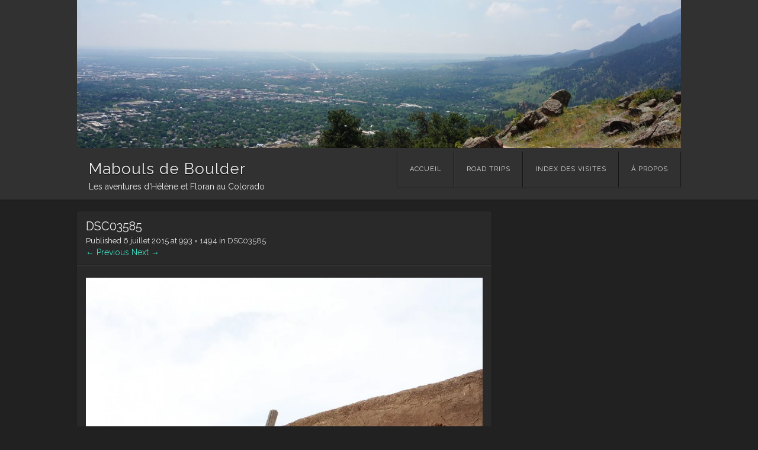

--- FILE ---
content_type: text/html; charset=UTF-8
request_url: https://www.mabouls2boulder.fr/dsc03585/
body_size: 7174
content:
<!DOCTYPE html>
<html lang="fr-FR">
<head>
<meta charset="UTF-8" />
<meta name="viewport" content="width=device-width" />
<link rel="profile" href="http://gmpg.org/xfn/11" />
<link rel="pingback" href="https://www.mabouls2boulder.fr/xmlrpc.php" />
<!--[if lt IE 9]>
<script src="https://www.mabouls2boulder.fr/wp-content/themes/visual/js/html5.js" type="text/javascript"></script>
<![endif]-->

<title>DSC03585 &#8211; Mabouls de Boulder</title>
<meta name='robots' content='max-image-preview:large' />
<link rel='dns-prefetch' href='//fonts.googleapis.com' />
<link rel='dns-prefetch' href='//v0.wordpress.com' />
<link rel='dns-prefetch' href='//i0.wp.com' />
<link rel="alternate" type="application/rss+xml" title="Mabouls de Boulder &raquo; Flux" href="https://www.mabouls2boulder.fr/feed/" />
<link rel="alternate" type="application/rss+xml" title="Mabouls de Boulder &raquo; Flux des commentaires" href="https://www.mabouls2boulder.fr/comments/feed/" />
<link rel="alternate" type="application/rss+xml" title="Mabouls de Boulder &raquo; DSC03585 Flux des commentaires" href="https://www.mabouls2boulder.fr/feed/?attachment_id=525" />
<script type="text/javascript">
window._wpemojiSettings = {"baseUrl":"https:\/\/s.w.org\/images\/core\/emoji\/14.0.0\/72x72\/","ext":".png","svgUrl":"https:\/\/s.w.org\/images\/core\/emoji\/14.0.0\/svg\/","svgExt":".svg","source":{"concatemoji":"https:\/\/www.mabouls2boulder.fr\/wp-includes\/js\/wp-emoji-release.min.js?ver=6.1.9"}};
/*! This file is auto-generated */
!function(e,a,t){var n,r,o,i=a.createElement("canvas"),p=i.getContext&&i.getContext("2d");function s(e,t){var a=String.fromCharCode,e=(p.clearRect(0,0,i.width,i.height),p.fillText(a.apply(this,e),0,0),i.toDataURL());return p.clearRect(0,0,i.width,i.height),p.fillText(a.apply(this,t),0,0),e===i.toDataURL()}function c(e){var t=a.createElement("script");t.src=e,t.defer=t.type="text/javascript",a.getElementsByTagName("head")[0].appendChild(t)}for(o=Array("flag","emoji"),t.supports={everything:!0,everythingExceptFlag:!0},r=0;r<o.length;r++)t.supports[o[r]]=function(e){if(p&&p.fillText)switch(p.textBaseline="top",p.font="600 32px Arial",e){case"flag":return s([127987,65039,8205,9895,65039],[127987,65039,8203,9895,65039])?!1:!s([55356,56826,55356,56819],[55356,56826,8203,55356,56819])&&!s([55356,57332,56128,56423,56128,56418,56128,56421,56128,56430,56128,56423,56128,56447],[55356,57332,8203,56128,56423,8203,56128,56418,8203,56128,56421,8203,56128,56430,8203,56128,56423,8203,56128,56447]);case"emoji":return!s([129777,127995,8205,129778,127999],[129777,127995,8203,129778,127999])}return!1}(o[r]),t.supports.everything=t.supports.everything&&t.supports[o[r]],"flag"!==o[r]&&(t.supports.everythingExceptFlag=t.supports.everythingExceptFlag&&t.supports[o[r]]);t.supports.everythingExceptFlag=t.supports.everythingExceptFlag&&!t.supports.flag,t.DOMReady=!1,t.readyCallback=function(){t.DOMReady=!0},t.supports.everything||(n=function(){t.readyCallback()},a.addEventListener?(a.addEventListener("DOMContentLoaded",n,!1),e.addEventListener("load",n,!1)):(e.attachEvent("onload",n),a.attachEvent("onreadystatechange",function(){"complete"===a.readyState&&t.readyCallback()})),(e=t.source||{}).concatemoji?c(e.concatemoji):e.wpemoji&&e.twemoji&&(c(e.twemoji),c(e.wpemoji)))}(window,document,window._wpemojiSettings);
</script>
<style type="text/css">
img.wp-smiley,
img.emoji {
	display: inline !important;
	border: none !important;
	box-shadow: none !important;
	height: 1em !important;
	width: 1em !important;
	margin: 0 0.07em !important;
	vertical-align: -0.1em !important;
	background: none !important;
	padding: 0 !important;
}
</style>
	<link rel='stylesheet' id='wp-block-library-css' href='https://www.mabouls2boulder.fr/wp-includes/css/dist/block-library/style.min.css?ver=6.1.9' type='text/css' media='all' />
<style id='wp-block-library-inline-css' type='text/css'>
.has-text-align-justify{text-align:justify;}
</style>
<link rel='stylesheet' id='mediaelement-css' href='https://www.mabouls2boulder.fr/wp-includes/js/mediaelement/mediaelementplayer-legacy.min.css?ver=4.2.17' type='text/css' media='all' />
<link rel='stylesheet' id='wp-mediaelement-css' href='https://www.mabouls2boulder.fr/wp-includes/js/mediaelement/wp-mediaelement.min.css?ver=6.1.9' type='text/css' media='all' />
<link rel='stylesheet' id='classic-theme-styles-css' href='https://www.mabouls2boulder.fr/wp-includes/css/classic-themes.min.css?ver=1' type='text/css' media='all' />
<style id='global-styles-inline-css' type='text/css'>
body{--wp--preset--color--black: #000000;--wp--preset--color--cyan-bluish-gray: #abb8c3;--wp--preset--color--white: #ffffff;--wp--preset--color--pale-pink: #f78da7;--wp--preset--color--vivid-red: #cf2e2e;--wp--preset--color--luminous-vivid-orange: #ff6900;--wp--preset--color--luminous-vivid-amber: #fcb900;--wp--preset--color--light-green-cyan: #7bdcb5;--wp--preset--color--vivid-green-cyan: #00d084;--wp--preset--color--pale-cyan-blue: #8ed1fc;--wp--preset--color--vivid-cyan-blue: #0693e3;--wp--preset--color--vivid-purple: #9b51e0;--wp--preset--gradient--vivid-cyan-blue-to-vivid-purple: linear-gradient(135deg,rgba(6,147,227,1) 0%,rgb(155,81,224) 100%);--wp--preset--gradient--light-green-cyan-to-vivid-green-cyan: linear-gradient(135deg,rgb(122,220,180) 0%,rgb(0,208,130) 100%);--wp--preset--gradient--luminous-vivid-amber-to-luminous-vivid-orange: linear-gradient(135deg,rgba(252,185,0,1) 0%,rgba(255,105,0,1) 100%);--wp--preset--gradient--luminous-vivid-orange-to-vivid-red: linear-gradient(135deg,rgba(255,105,0,1) 0%,rgb(207,46,46) 100%);--wp--preset--gradient--very-light-gray-to-cyan-bluish-gray: linear-gradient(135deg,rgb(238,238,238) 0%,rgb(169,184,195) 100%);--wp--preset--gradient--cool-to-warm-spectrum: linear-gradient(135deg,rgb(74,234,220) 0%,rgb(151,120,209) 20%,rgb(207,42,186) 40%,rgb(238,44,130) 60%,rgb(251,105,98) 80%,rgb(254,248,76) 100%);--wp--preset--gradient--blush-light-purple: linear-gradient(135deg,rgb(255,206,236) 0%,rgb(152,150,240) 100%);--wp--preset--gradient--blush-bordeaux: linear-gradient(135deg,rgb(254,205,165) 0%,rgb(254,45,45) 50%,rgb(107,0,62) 100%);--wp--preset--gradient--luminous-dusk: linear-gradient(135deg,rgb(255,203,112) 0%,rgb(199,81,192) 50%,rgb(65,88,208) 100%);--wp--preset--gradient--pale-ocean: linear-gradient(135deg,rgb(255,245,203) 0%,rgb(182,227,212) 50%,rgb(51,167,181) 100%);--wp--preset--gradient--electric-grass: linear-gradient(135deg,rgb(202,248,128) 0%,rgb(113,206,126) 100%);--wp--preset--gradient--midnight: linear-gradient(135deg,rgb(2,3,129) 0%,rgb(40,116,252) 100%);--wp--preset--duotone--dark-grayscale: url('#wp-duotone-dark-grayscale');--wp--preset--duotone--grayscale: url('#wp-duotone-grayscale');--wp--preset--duotone--purple-yellow: url('#wp-duotone-purple-yellow');--wp--preset--duotone--blue-red: url('#wp-duotone-blue-red');--wp--preset--duotone--midnight: url('#wp-duotone-midnight');--wp--preset--duotone--magenta-yellow: url('#wp-duotone-magenta-yellow');--wp--preset--duotone--purple-green: url('#wp-duotone-purple-green');--wp--preset--duotone--blue-orange: url('#wp-duotone-blue-orange');--wp--preset--font-size--small: 13px;--wp--preset--font-size--medium: 20px;--wp--preset--font-size--large: 36px;--wp--preset--font-size--x-large: 42px;--wp--preset--spacing--20: 0.44rem;--wp--preset--spacing--30: 0.67rem;--wp--preset--spacing--40: 1rem;--wp--preset--spacing--50: 1.5rem;--wp--preset--spacing--60: 2.25rem;--wp--preset--spacing--70: 3.38rem;--wp--preset--spacing--80: 5.06rem;}:where(.is-layout-flex){gap: 0.5em;}body .is-layout-flow > .alignleft{float: left;margin-inline-start: 0;margin-inline-end: 2em;}body .is-layout-flow > .alignright{float: right;margin-inline-start: 2em;margin-inline-end: 0;}body .is-layout-flow > .aligncenter{margin-left: auto !important;margin-right: auto !important;}body .is-layout-constrained > .alignleft{float: left;margin-inline-start: 0;margin-inline-end: 2em;}body .is-layout-constrained > .alignright{float: right;margin-inline-start: 2em;margin-inline-end: 0;}body .is-layout-constrained > .aligncenter{margin-left: auto !important;margin-right: auto !important;}body .is-layout-constrained > :where(:not(.alignleft):not(.alignright):not(.alignfull)){max-width: var(--wp--style--global--content-size);margin-left: auto !important;margin-right: auto !important;}body .is-layout-constrained > .alignwide{max-width: var(--wp--style--global--wide-size);}body .is-layout-flex{display: flex;}body .is-layout-flex{flex-wrap: wrap;align-items: center;}body .is-layout-flex > *{margin: 0;}:where(.wp-block-columns.is-layout-flex){gap: 2em;}.has-black-color{color: var(--wp--preset--color--black) !important;}.has-cyan-bluish-gray-color{color: var(--wp--preset--color--cyan-bluish-gray) !important;}.has-white-color{color: var(--wp--preset--color--white) !important;}.has-pale-pink-color{color: var(--wp--preset--color--pale-pink) !important;}.has-vivid-red-color{color: var(--wp--preset--color--vivid-red) !important;}.has-luminous-vivid-orange-color{color: var(--wp--preset--color--luminous-vivid-orange) !important;}.has-luminous-vivid-amber-color{color: var(--wp--preset--color--luminous-vivid-amber) !important;}.has-light-green-cyan-color{color: var(--wp--preset--color--light-green-cyan) !important;}.has-vivid-green-cyan-color{color: var(--wp--preset--color--vivid-green-cyan) !important;}.has-pale-cyan-blue-color{color: var(--wp--preset--color--pale-cyan-blue) !important;}.has-vivid-cyan-blue-color{color: var(--wp--preset--color--vivid-cyan-blue) !important;}.has-vivid-purple-color{color: var(--wp--preset--color--vivid-purple) !important;}.has-black-background-color{background-color: var(--wp--preset--color--black) !important;}.has-cyan-bluish-gray-background-color{background-color: var(--wp--preset--color--cyan-bluish-gray) !important;}.has-white-background-color{background-color: var(--wp--preset--color--white) !important;}.has-pale-pink-background-color{background-color: var(--wp--preset--color--pale-pink) !important;}.has-vivid-red-background-color{background-color: var(--wp--preset--color--vivid-red) !important;}.has-luminous-vivid-orange-background-color{background-color: var(--wp--preset--color--luminous-vivid-orange) !important;}.has-luminous-vivid-amber-background-color{background-color: var(--wp--preset--color--luminous-vivid-amber) !important;}.has-light-green-cyan-background-color{background-color: var(--wp--preset--color--light-green-cyan) !important;}.has-vivid-green-cyan-background-color{background-color: var(--wp--preset--color--vivid-green-cyan) !important;}.has-pale-cyan-blue-background-color{background-color: var(--wp--preset--color--pale-cyan-blue) !important;}.has-vivid-cyan-blue-background-color{background-color: var(--wp--preset--color--vivid-cyan-blue) !important;}.has-vivid-purple-background-color{background-color: var(--wp--preset--color--vivid-purple) !important;}.has-black-border-color{border-color: var(--wp--preset--color--black) !important;}.has-cyan-bluish-gray-border-color{border-color: var(--wp--preset--color--cyan-bluish-gray) !important;}.has-white-border-color{border-color: var(--wp--preset--color--white) !important;}.has-pale-pink-border-color{border-color: var(--wp--preset--color--pale-pink) !important;}.has-vivid-red-border-color{border-color: var(--wp--preset--color--vivid-red) !important;}.has-luminous-vivid-orange-border-color{border-color: var(--wp--preset--color--luminous-vivid-orange) !important;}.has-luminous-vivid-amber-border-color{border-color: var(--wp--preset--color--luminous-vivid-amber) !important;}.has-light-green-cyan-border-color{border-color: var(--wp--preset--color--light-green-cyan) !important;}.has-vivid-green-cyan-border-color{border-color: var(--wp--preset--color--vivid-green-cyan) !important;}.has-pale-cyan-blue-border-color{border-color: var(--wp--preset--color--pale-cyan-blue) !important;}.has-vivid-cyan-blue-border-color{border-color: var(--wp--preset--color--vivid-cyan-blue) !important;}.has-vivid-purple-border-color{border-color: var(--wp--preset--color--vivid-purple) !important;}.has-vivid-cyan-blue-to-vivid-purple-gradient-background{background: var(--wp--preset--gradient--vivid-cyan-blue-to-vivid-purple) !important;}.has-light-green-cyan-to-vivid-green-cyan-gradient-background{background: var(--wp--preset--gradient--light-green-cyan-to-vivid-green-cyan) !important;}.has-luminous-vivid-amber-to-luminous-vivid-orange-gradient-background{background: var(--wp--preset--gradient--luminous-vivid-amber-to-luminous-vivid-orange) !important;}.has-luminous-vivid-orange-to-vivid-red-gradient-background{background: var(--wp--preset--gradient--luminous-vivid-orange-to-vivid-red) !important;}.has-very-light-gray-to-cyan-bluish-gray-gradient-background{background: var(--wp--preset--gradient--very-light-gray-to-cyan-bluish-gray) !important;}.has-cool-to-warm-spectrum-gradient-background{background: var(--wp--preset--gradient--cool-to-warm-spectrum) !important;}.has-blush-light-purple-gradient-background{background: var(--wp--preset--gradient--blush-light-purple) !important;}.has-blush-bordeaux-gradient-background{background: var(--wp--preset--gradient--blush-bordeaux) !important;}.has-luminous-dusk-gradient-background{background: var(--wp--preset--gradient--luminous-dusk) !important;}.has-pale-ocean-gradient-background{background: var(--wp--preset--gradient--pale-ocean) !important;}.has-electric-grass-gradient-background{background: var(--wp--preset--gradient--electric-grass) !important;}.has-midnight-gradient-background{background: var(--wp--preset--gradient--midnight) !important;}.has-small-font-size{font-size: var(--wp--preset--font-size--small) !important;}.has-medium-font-size{font-size: var(--wp--preset--font-size--medium) !important;}.has-large-font-size{font-size: var(--wp--preset--font-size--large) !important;}.has-x-large-font-size{font-size: var(--wp--preset--font-size--x-large) !important;}
.wp-block-navigation a:where(:not(.wp-element-button)){color: inherit;}
:where(.wp-block-columns.is-layout-flex){gap: 2em;}
.wp-block-pullquote{font-size: 1.5em;line-height: 1.6;}
</style>
<link rel='stylesheet' id='tag-groups-css-frontend-structure-css' href='https://www.mabouls2boulder.fr/wp-content/plugins/tag-groups/assets/css/jquery-ui.structure.min.css?ver=1.44.3' type='text/css' media='all' />
<link rel='stylesheet' id='tag-groups-css-frontend-theme-css' href='https://www.mabouls2boulder.fr/wp-content/plugins/tag-groups/assets/css/ui-darkness/jquery-ui.theme.min.css?ver=1.44.3' type='text/css' media='all' />
<link rel='stylesheet' id='tag-groups-css-frontend-css' href='https://www.mabouls2boulder.fr/wp-content/plugins/tag-groups/assets/css/frontend.min.css?ver=1.44.3' type='text/css' media='all' />
<link rel='stylesheet' id='parent-style-css' href='https://www.mabouls2boulder.fr/wp-content/themes/visual/style.css?ver=6.1.9' type='text/css' media='all' />
<link rel='stylesheet' id='child-style-css' href='https://www.mabouls2boulder.fr/wp-content/themes/visual-m2b/style.css?ver=6.1.9' type='text/css' media='all' />
<link rel='stylesheet' id='visual-style-css' href='https://www.mabouls2boulder.fr/wp-content/themes/visual-m2b/style.css?ver=1.3.2' type='text/css' media='all' />
<link rel='stylesheet' id='visual-fonts-css' href='//fonts.googleapis.com/css?family=Raleway:400,700' type='text/css' media='screen' />
<link rel='stylesheet' id='jetpack_css-css' href='https://www.mabouls2boulder.fr/wp-content/plugins/jetpack/css/jetpack.css?ver=11.6.2' type='text/css' media='all' />
<script type='text/javascript' src='https://www.mabouls2boulder.fr/wp-includes/js/jquery/jquery.min.js?ver=3.6.1' id='jquery-core-js'></script>
<script type='text/javascript' src='https://www.mabouls2boulder.fr/wp-includes/js/jquery/jquery-migrate.min.js?ver=3.3.2' id='jquery-migrate-js'></script>
<script type='text/javascript' src='https://www.mabouls2boulder.fr/wp-content/plugins/tag-groups/assets/js/frontend.min.js?ver=1.44.3' id='tag-groups-js-frontend-js'></script>
<script type='text/javascript' src='https://www.mabouls2boulder.fr/wp-content/themes/visual/js/keyboard-image-navigation.js?ver=1.3.2' id='keyboard-image-navigation-js'></script>
<link rel="https://api.w.org/" href="https://www.mabouls2boulder.fr/wp-json/" /><link rel="alternate" type="application/json" href="https://www.mabouls2boulder.fr/wp-json/wp/v2/media/525" /><link rel="EditURI" type="application/rsd+xml" title="RSD" href="https://www.mabouls2boulder.fr/xmlrpc.php?rsd" />
<link rel="wlwmanifest" type="application/wlwmanifest+xml" href="https://www.mabouls2boulder.fr/wp-includes/wlwmanifest.xml" />
<meta name="generator" content="WordPress 6.1.9" />
<link rel='shortlink' href='https://wp.me/a8yNrW-8t' />
<link rel="alternate" type="application/json+oembed" href="https://www.mabouls2boulder.fr/wp-json/oembed/1.0/embed?url=https%3A%2F%2Fwww.mabouls2boulder.fr%2Fdsc03585%2F" />
<link rel="alternate" type="text/xml+oembed" href="https://www.mabouls2boulder.fr/wp-json/oembed/1.0/embed?url=https%3A%2F%2Fwww.mabouls2boulder.fr%2Fdsc03585%2F&#038;format=xml" />
	<style>img#wpstats{display:none}</style>
		
<!-- Jetpack Open Graph Tags -->
<meta property="og:type" content="article" />
<meta property="og:title" content="DSC03585" />
<meta property="og:url" content="https://www.mabouls2boulder.fr/dsc03585/" />
<meta property="og:description" content="On peut même trouver de quoi pimenter la visite." />
<meta property="article:published_time" content="2015-07-07T02:18:56+00:00" />
<meta property="article:modified_time" content="2015-07-07T02:18:56+00:00" />
<meta property="og:site_name" content="Mabouls de Boulder" />
<meta property="og:image" content="https://www.mabouls2boulder.fr/wp-content/uploads/2015/07/dsc03585-e1436235941878.jpg" />
<meta property="og:image:alt" content="" />
<meta property="og:locale" content="fr_FR" />
<meta name="twitter:text:title" content="DSC03585" />
<meta name="twitter:image" content="https://i0.wp.com/www.mabouls2boulder.fr/wp-content/uploads/2015/07/dsc03585-e1436235941878.jpg?fit=798%2C1200&#038;ssl=1&#038;w=640" />
<meta name="twitter:card" content="summary_large_image" />

<!-- End Jetpack Open Graph Tags -->
<link rel="icon" href="https://i0.wp.com/www.mabouls2boulder.fr/wp-content/uploads/2017/03/cropped-avatar_site.png?fit=32%2C32&#038;ssl=1" sizes="32x32" />
<link rel="icon" href="https://i0.wp.com/www.mabouls2boulder.fr/wp-content/uploads/2017/03/cropped-avatar_site.png?fit=192%2C192&#038;ssl=1" sizes="192x192" />
<link rel="apple-touch-icon" href="https://i0.wp.com/www.mabouls2boulder.fr/wp-content/uploads/2017/03/cropped-avatar_site.png?fit=180%2C180&#038;ssl=1" />
<meta name="msapplication-TileImage" content="https://i0.wp.com/www.mabouls2boulder.fr/wp-content/uploads/2017/03/cropped-avatar_site.png?fit=270%2C270&#038;ssl=1" />
<style type="text/css" id="wp-custom-css">/*
Vous pouvez ajouter du CSS personnalisé ici.

Cliquez sur l’icône d’aide ci-dessus pour en savoir plus.
*/

.site-title {
    font-size: 26px;
    font-size: 2.6rem;
    word-break: keep-all;
}</style></head>

<body class="attachment attachment-template-default single single-attachment postid-525 attachmentid-525 attachment-jpeg group-blog">
<div id="page" class="hfeed site">
		<header id="masthead" class="site-header" role="banner">
		<div class="section clearfix">
			<a href="https://mabouls2boulder.fr/" title="Mabouls de Boulder" rel="home">
			<img alt="" src="https://www.mabouls2boulder.fr/wp-content/uploads/2016/07/cropped-dsc04089.jpg" width="1500" height="367">
			</a>
			<div class ="site-branding" 
			<hgroup>
				<h1 class="site-title"><a href="https://www.mabouls2boulder.fr/" title="Mabouls de Boulder" rel="home">Mabouls de Boulder</a></h1>
				<h2 class="site-description">Les aventures d&#039;Hélène et Floran au Colorado</h2>
			</hgroup>
			</div>
			<nav role="navigation" class="site-navigation main-navigation clearfix">
				<h3 class="menu-toggle"><a class="icon-menu" href="#menu-main">Menu</a></h3>
				<div class="visuallyhidden skip-link"><a href="#content" title="Skip to content">Skip to content</a></div>
			<div class="menu"><ul><li ><a href="https://www.mabouls2boulder.fr/">Accueil</a></li><li class="page_item page-item-624"><a href="https://www.mabouls2boulder.fr/road-trips/">Road trips</a></li><li class="page_item page-item-3921"><a href="https://www.mabouls2boulder.fr/index-des-visites/">Index des visites</a></li><li class="page_item page-item-5"><a href="https://www.mabouls2boulder.fr/a-propos/">À propos</a></li></ul></div>			</nav><!-- .site-navigation .main-navigation -->
		</div>
	</header><!-- #masthead .site-header -->

	<div id="main" class="site-main">
		<div class="section clearfix">
		<div id="primary" class="content-area image-attachment">
			<div id="content" class="site-content" role="main">

			
				<article id="post-525" class="post-525 attachment type-attachment status-inherit hentry">
					<header class="entry-header">
						<h1 class="entry-title">DSC03585</h1>

						<div class="entry-meta">
							Published <span class="entry-date"><time class="entry-date" datetime="2015-07-06T20:18:56+02:00">6 juillet 2015</time></span> at <a href="https://www.mabouls2boulder.fr/wp-content/uploads/2015/07/dsc03585-e1436235941878.jpg" title="Link to full-size image">993 &times; 1494</a> in <a href="https://www.mabouls2boulder.fr/dsc03585/" title="Return to DSC03585" rel="gallery">DSC03585</a>													</div><!-- .entry-meta -->

						<nav id="image-navigation" class="site-navigation">
							<span class="previous-image"><a href='https://www.mabouls2boulder.fr/dsc03583/'>&larr; Previous</a></span>
							<span class="next-image"><a href='https://www.mabouls2boulder.fr/newmexico_03/'>Next &rarr;</a></span>
						</nav><!-- #image-navigation -->
					</header><!-- .entry-header -->

					<div class="entry-content">

						<div class="entry-attachment">
							<div class="attachment">
								
								<a href="https://www.mabouls2boulder.fr/newmexico_03/" title="DSC03585" rel="attachment"><img width="798" height="1200" src="https://i0.wp.com/www.mabouls2boulder.fr/wp-content/uploads/2015/07/dsc03585-e1436235941878.jpg?fit=798%2C1200&amp;ssl=1" class="attachment-1200x1200 size-1200x1200" alt="" decoding="async" loading="lazy" srcset="https://i0.wp.com/www.mabouls2boulder.fr/wp-content/uploads/2015/07/dsc03585-e1436235941878.jpg?w=993&amp;ssl=1 993w, https://i0.wp.com/www.mabouls2boulder.fr/wp-content/uploads/2015/07/dsc03585-e1436235941878.jpg?resize=199%2C300&amp;ssl=1 199w, https://i0.wp.com/www.mabouls2boulder.fr/wp-content/uploads/2015/07/dsc03585-e1436235941878.jpg?resize=768%2C1155&amp;ssl=1 768w, https://i0.wp.com/www.mabouls2boulder.fr/wp-content/uploads/2015/07/dsc03585-e1436235941878.jpg?resize=681%2C1024&amp;ssl=1 681w" sizes="(max-width: 798px) 100vw, 798px" data-attachment-id="525" data-permalink="https://www.mabouls2boulder.fr/dsc03585/" data-orig-file="https://i0.wp.com/www.mabouls2boulder.fr/wp-content/uploads/2015/07/dsc03585-e1436235941878.jpg?fit=993%2C1494&amp;ssl=1" data-orig-size="993,1494" data-comments-opened="1" data-image-meta="{&quot;aperture&quot;:&quot;0&quot;,&quot;credit&quot;:&quot;&quot;,&quot;camera&quot;:&quot;&quot;,&quot;caption&quot;:&quot;&quot;,&quot;created_timestamp&quot;:&quot;0&quot;,&quot;copyright&quot;:&quot;&quot;,&quot;focal_length&quot;:&quot;0&quot;,&quot;iso&quot;:&quot;0&quot;,&quot;shutter_speed&quot;:&quot;0&quot;,&quot;title&quot;:&quot;&quot;,&quot;orientation&quot;:&quot;0&quot;}" data-image-title="DSC03585" data-image-description="" data-image-caption="&lt;p&gt;On peut même trouver de quoi pimenter la visite.&lt;/p&gt;
" data-medium-file="https://i0.wp.com/www.mabouls2boulder.fr/wp-content/uploads/2015/07/dsc03585-e1436235941878.jpg?fit=199%2C300&amp;ssl=1" data-large-file="https://i0.wp.com/www.mabouls2boulder.fr/wp-content/uploads/2015/07/dsc03585-e1436235941878.jpg?fit=670%2C1007&amp;ssl=1" /></a>
							</div><!-- .attachment -->

														<div class="entry-caption">
								<p>On peut même trouver de quoi pimenter la visite.</p>
							</div><!-- .entry-caption -->
													</div><!-- .entry-attachment -->

												
					</div><!-- .entry-content -->

					<footer class="entry-meta">
													<a class="comment-link" href="#respond" title="Post a comment">Post a comment</a> or leave a trackback: <a class="trackback-link" href="https://www.mabouls2boulder.fr/dsc03585/trackback/" title="Trackback URL for your post" rel="trackback">Trackback URL</a>.																	</footer><!-- .entry-meta -->
				</article><!-- #post-525 -->

				

	<div id="comments" class="comments-area">

	
	
	
		<div id="respond" class="comment-respond">
		<h3 id="reply-title" class="comment-reply-title">Laisser un commentaire <small><a rel="nofollow" id="cancel-comment-reply-link" href="/dsc03585/#respond" style="display:none;">Annuler la réponse</a></small></h3><form action="https://www.mabouls2boulder.fr/wp-comments-post.php" method="post" id="commentform" class="comment-form" novalidate><p class="comment-notes"><span id="email-notes">Votre adresse e-mail ne sera pas publiée.</span> <span class="required-field-message">Les champs obligatoires sont indiqués avec <span class="required">*</span></span></p><p class="comment-form-comment"><label for="comment">Commentaire <span class="required">*</span></label> <textarea id="comment" name="comment" cols="45" rows="8" maxlength="65525" required></textarea></p><p class="comment-form-author"><label for="author">Nom <span class="required">*</span></label> <input id="author" name="author" type="text" value="" size="30" maxlength="245" autocomplete="name" required /></p>
<p class="comment-form-email"><label for="email">E-mail <span class="required">*</span></label> <input id="email" name="email" type="email" value="" size="30" maxlength="100" aria-describedby="email-notes" autocomplete="email" required /></p>
<p class="comment-form-url"><label for="url">Site web</label> <input id="url" name="url" type="url" value="" size="30" maxlength="200" autocomplete="url" /></p>
<p class="comment-form-cookies-consent"><input id="wp-comment-cookies-consent" name="wp-comment-cookies-consent" type="checkbox" value="yes" /> <label for="wp-comment-cookies-consent">Enregistrer mon nom, mon e-mail et mon site dans le navigateur pour mon prochain commentaire.</label></p>
<p class="comment-subscription-form"><input type="checkbox" name="subscribe_blog" id="subscribe_blog" value="subscribe" style="width: auto; -moz-appearance: checkbox; -webkit-appearance: checkbox;" /> <label class="subscribe-label" id="subscribe-blog-label" for="subscribe_blog">Prévenez-moi de tous les nouveaux articles par e-mail.</label></p><p class="form-submit"><input name="submit" type="submit" id="submit" class="submit" value="Laisser un commentaire" /> <input type='hidden' name='comment_post_ID' value='525' id='comment_post_ID' />
<input type='hidden' name='comment_parent' id='comment_parent' value='0' />
</p><p style="display: none;"><input type="hidden" id="akismet_comment_nonce" name="akismet_comment_nonce" value="d0bbb30f84" /></p><p style="display: none !important;"><label>&#916;<textarea name="ak_hp_textarea" cols="45" rows="8" maxlength="100"></textarea></label><input type="hidden" id="ak_js_1" name="ak_js" value="187"/><script>document.getElementById( "ak_js_1" ).setAttribute( "value", ( new Date() ).getTime() );</script></p></form>	</div><!-- #respond -->
	
</div><!-- #comments .comments-area -->

			
			</div><!-- #content .site-content -->
		</div><!-- #primary .content-area .image-attachment -->

		</div> <!-- .section -->
	</div><!-- #main .site-main -->
	<div id="push"></div>
</div><!-- #page .hfeed .site -->

<footer id="colophon" class="site-footer" role="contentinfo">
	<div class="section clearfix">
		<a href="http://wordpress.org" title="A Semantic Personal Publishing Platform" rel="generator">WordPress</a> <a href="http://wptheming.com">Theme: Visual</a>	</div><!-- .site-info -->
</footer><!-- #colophon .site-footer -->

<script type='text/javascript' src='https://www.mabouls2boulder.fr/wp-content/plugins/jetpack/_inc/build/photon/photon.min.js?ver=20191001' id='jetpack-photon-js'></script>
<script type='text/javascript' src='https://www.mabouls2boulder.fr/wp-includes/js/jquery/ui/core.min.js?ver=1.13.2' id='jquery-ui-core-js'></script>
<script type='text/javascript' src='https://www.mabouls2boulder.fr/wp-includes/js/jquery/ui/tabs.min.js?ver=1.13.2' id='jquery-ui-tabs-js'></script>
<script type='text/javascript' src='https://www.mabouls2boulder.fr/wp-includes/js/jquery/ui/accordion.min.js?ver=1.13.2' id='jquery-ui-accordion-js'></script>
<script type='text/javascript' src='https://www.mabouls2boulder.fr/wp-includes/js/comment-reply.min.js?ver=6.1.9' id='comment-reply-js'></script>
<script type='text/javascript' src='https://www.mabouls2boulder.fr/wp-includes/js/imagesloaded.min.js?ver=4.1.4' id='imagesloaded-js'></script>
<script type='text/javascript' src='https://www.mabouls2boulder.fr/wp-includes/js/masonry.min.js?ver=4.2.2' id='masonry-js'></script>
<script type='text/javascript' src='https://www.mabouls2boulder.fr/wp-content/themes/visual/js/theme.js?ver=1.3.2' id='visual-scripts-js'></script>
<script defer type='text/javascript' src='https://www.mabouls2boulder.fr/wp-content/plugins/akismet/_inc/akismet-frontend.js?ver=1671228766' id='akismet-frontend-js'></script>
	<script src='https://stats.wp.com/e-202603.js' defer></script>
	<script>
		_stq = window._stq || [];
		_stq.push([ 'view', {v:'ext',blog:'126503928',post:'525',tz:'1',srv:'www.mabouls2boulder.fr',j:'1:11.6.2'} ]);
		_stq.push([ 'clickTrackerInit', '126503928', '525' ]);
	</script>
</body>
</html>

--- FILE ---
content_type: text/css
request_url: https://www.mabouls2boulder.fr/wp-content/themes/visual-m2b/style.css?ver=1.3.2
body_size: 728
content:
/*
Theme Name:     Visual m2b
Description:    
Author:         Admin
Template:       visual

(optional values you can add: Theme URI, Author URI, Version, License, License URI, Tags, Text Domain)
*/

.entry-title {
word-break: keep-all;
}

.site-branding {
    clear: both;
    margin: .75em auto;
    float: left;
    padding-left: 20px;
    min-height: 48px;
}

.wp-caption-text {
    text-align: center;
    font-style: italic;
}/* Some basic styling */.postlist h3 {font-size: 22px; line-height: 1.2em; margin-top: 0; padding-top: 0}.postlist p, .postlist .morelink a {font-size: 14px; line-height: 1.4em;}.withthumb .lcp-container {float: left; width: 60%; padding-left:10px} .morelink {text-align: right;} /* Styling of the outer container */.postlist {    border: 1px solid #ccc;	background: rgba(68, 62, 62, 0.7);    box-shadow: 1px 2px 4px rgba(0, 0, 0, 0.1);    margin: 20px 0px;    padding: 20px;    overflow: auto;} /* The image magic */.thumbmagic {  float: left;   display: inline-block;   position: relative;  overflow: hidden;  width: 200px;  height: 0;    padding-bottom: 150px;}.thumbmagic img {  position: absolute;  left: 50%;  top: 50%;  border-radius: 0;  max-height: none;  max-width: none;/* min-width: 200px; width: auto; height: 100%; /* Use for portrait display */  min-height: 150px; height: auto; width: 100%; /* Use for landscape display */  -webkit-transform: translate(-50%,-50%);      -ms-transform: translate(-50%,-50%);          transform: translate(-50%,-50%);} /* The responsive magic */@media screen and (max-width: 600px) {  .thumbmagic {float: none; display: block; margin: 10px auto 20px auto;}  .thumbmagic:empty {display: none;}  .lcp-container {margin-left: 0px; text-align: center;}}